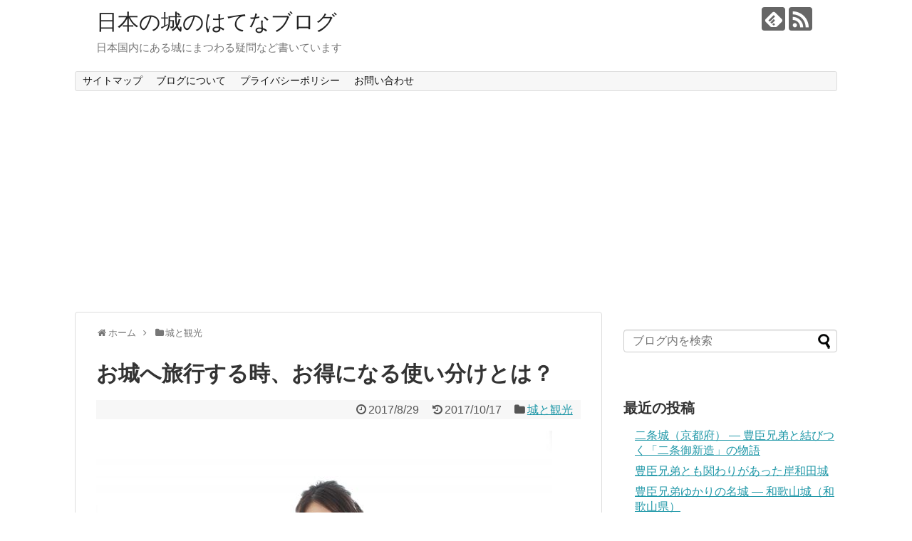

--- FILE ---
content_type: text/html; charset=UTF-8
request_url: https://nipponshiro-gimon.com/2017/08/29/post-397/
body_size: 18186
content:
<!DOCTYPE html>
<html dir="ltr" lang="ja" xmlns:og="http://ogp.me/ns#">
<head>
<meta charset="UTF-8">
  <meta name="viewport" content="width=1280, maximum-scale=1, user-scalable=yes">
<link rel="alternate" type="application/rss+xml" title="日本の城のはてなブログ RSS Feed" href="https://nipponshiro-gimon.com/feed/" />
<link rel="pingback" href="https://nipponshiro-gimon.com/xmlrpc.php" />
<meta name="description" content="お城の見学や家族旅行の時、いろいろとかかる支払いを、クレジットカードで支払うことってありますよね。電車で行くなら、交通費もカードで支払えるし、車ならもちろん、ガソリン代。一泊するなら宿泊費もそうですし、ツアーを選んだなら、その旅行代金もそう" />
<meta name="keywords" content="城と観光" />
<!-- OGP -->
<meta property="og:type" content="article">
<meta property="og:description" content="お城の見学や家族旅行の時、いろいろとかかる支払いを、クレジットカードで支払うことってありますよね。電車で行くなら、交通費もカードで支払えるし、車ならもちろん、ガソリン代。一泊するなら宿泊費もそうですし、ツアーを選んだなら、その旅行代金もそう">
<meta property="og:title" content="お城へ旅行する時、お得になる使い分けとは？">
<meta property="og:url" content="https://nipponshiro-gimon.com/2017/08/29/post-397/">
<meta property="og:image" content="https://nipponshiro-gimon.com/wp-content/uploads/2017/08/gatten.jpg">
<meta property="og:site_name" content="日本の城のはてなブログ">
<meta property="og:locale" content="ja_JP">
<!-- /OGP -->
<!-- Twitter Card -->
<meta name="twitter:card" content="summary">
<meta name="twitter:description" content="お城の見学や家族旅行の時、いろいろとかかる支払いを、クレジットカードで支払うことってありますよね。電車で行くなら、交通費もカードで支払えるし、車ならもちろん、ガソリン代。一泊するなら宿泊費もそうですし、ツアーを選んだなら、その旅行代金もそう">
<meta name="twitter:title" content="お城へ旅行する時、お得になる使い分けとは？">
<meta name="twitter:url" content="https://nipponshiro-gimon.com/2017/08/29/post-397/">
<meta name="twitter:image" content="https://nipponshiro-gimon.com/wp-content/uploads/2017/08/gatten.jpg">
<meta name="twitter:domain" content="nipponshiro-gimon.com">
<!-- /Twitter Card -->

<title>お城へ旅行する時、お得になる使い分けとは？ | 日本の城のはてなブログ</title>
	<style>img:is([sizes="auto" i], [sizes^="auto," i]) { contain-intrinsic-size: 3000px 1500px }</style>
	
		<!-- All in One SEO 4.8.7 - aioseo.com -->
	<meta name="robots" content="max-snippet:-1, max-image-preview:large, max-video-preview:-1" />
	<meta name="author" content="しろのうち"/>
	<link rel="canonical" href="https://nipponshiro-gimon.com/2017/08/29/post-397/" />
	<meta name="generator" content="All in One SEO (AIOSEO) 4.8.7" />
		<script type="application/ld+json" class="aioseo-schema">
			{"@context":"https:\/\/schema.org","@graph":[{"@type":"Article","@id":"https:\/\/nipponshiro-gimon.com\/2017\/08\/29\/post-397\/#article","name":"\u304a\u57ce\u3078\u65c5\u884c\u3059\u308b\u6642\u3001\u304a\u5f97\u306b\u306a\u308b\u4f7f\u3044\u5206\u3051\u3068\u306f\uff1f | \u65e5\u672c\u306e\u57ce\u306e\u306f\u3066\u306a\u30d6\u30ed\u30b0","headline":"\u304a\u57ce\u3078\u65c5\u884c\u3059\u308b\u6642\u3001\u304a\u5f97\u306b\u306a\u308b\u4f7f\u3044\u5206\u3051\u3068\u306f\uff1f","author":{"@id":"https:\/\/nipponshiro-gimon.com\/author\/o_lon_frieybb-ne-jp\/#author"},"publisher":{"@id":"https:\/\/nipponshiro-gimon.com\/#person"},"image":{"@type":"ImageObject","url":"https:\/\/nipponshiro-gimon.com\/wp-content\/uploads\/2017\/08\/gatten.jpg","width":640,"height":427,"caption":"\u4f7f\u3044\u5206\u3051"},"datePublished":"2017-08-29T11:14:09+09:00","dateModified":"2017-10-17T10:55:50+09:00","inLanguage":"ja","mainEntityOfPage":{"@id":"https:\/\/nipponshiro-gimon.com\/2017\/08\/29\/post-397\/#webpage"},"isPartOf":{"@id":"https:\/\/nipponshiro-gimon.com\/2017\/08\/29\/post-397\/#webpage"},"articleSection":"\u57ce\u3068\u89b3\u5149, \u30af\u30ec\u30b8\u30c3\u30c8\u30ab\u30fc\u30c9, \u4f7f\u3044\u5206\u3051, \u65c5\u884c, \u9084\u5143"},{"@type":"BreadcrumbList","@id":"https:\/\/nipponshiro-gimon.com\/2017\/08\/29\/post-397\/#breadcrumblist","itemListElement":[{"@type":"ListItem","@id":"https:\/\/nipponshiro-gimon.com#listItem","position":1,"name":"Home","item":"https:\/\/nipponshiro-gimon.com","nextItem":{"@type":"ListItem","@id":"https:\/\/nipponshiro-gimon.com\/category\/kanko\/#listItem","name":"\u57ce\u3068\u89b3\u5149"}},{"@type":"ListItem","@id":"https:\/\/nipponshiro-gimon.com\/category\/kanko\/#listItem","position":2,"name":"\u57ce\u3068\u89b3\u5149","item":"https:\/\/nipponshiro-gimon.com\/category\/kanko\/","nextItem":{"@type":"ListItem","@id":"https:\/\/nipponshiro-gimon.com\/2017\/08\/29\/post-397\/#listItem","name":"\u304a\u57ce\u3078\u65c5\u884c\u3059\u308b\u6642\u3001\u304a\u5f97\u306b\u306a\u308b\u4f7f\u3044\u5206\u3051\u3068\u306f\uff1f"},"previousItem":{"@type":"ListItem","@id":"https:\/\/nipponshiro-gimon.com#listItem","name":"Home"}},{"@type":"ListItem","@id":"https:\/\/nipponshiro-gimon.com\/2017\/08\/29\/post-397\/#listItem","position":3,"name":"\u304a\u57ce\u3078\u65c5\u884c\u3059\u308b\u6642\u3001\u304a\u5f97\u306b\u306a\u308b\u4f7f\u3044\u5206\u3051\u3068\u306f\uff1f","previousItem":{"@type":"ListItem","@id":"https:\/\/nipponshiro-gimon.com\/category\/kanko\/#listItem","name":"\u57ce\u3068\u89b3\u5149"}}]},{"@type":"Person","@id":"https:\/\/nipponshiro-gimon.com\/#person","name":"\u3057\u308d\u306e\u3046\u3061","image":"https:\/\/nipponshiro-gimon.com\/wp-content\/uploads\/2017\/11\/karatu.jpg"},{"@type":"Person","@id":"https:\/\/nipponshiro-gimon.com\/author\/o_lon_frieybb-ne-jp\/#author","url":"https:\/\/nipponshiro-gimon.com\/author\/o_lon_frieybb-ne-jp\/","name":"\u3057\u308d\u306e\u3046\u3061","image":{"@type":"ImageObject","@id":"https:\/\/nipponshiro-gimon.com\/2017\/08\/29\/post-397\/#authorImage","url":"https:\/\/secure.gravatar.com\/avatar\/2fa199f4a89e3c5d5d5cf2a1b43b51b8a0d7c79074c69b26b5e8f46169474ad2?s=96&d=mm&r=g","width":96,"height":96,"caption":"\u3057\u308d\u306e\u3046\u3061"}},{"@type":"WebPage","@id":"https:\/\/nipponshiro-gimon.com\/2017\/08\/29\/post-397\/#webpage","url":"https:\/\/nipponshiro-gimon.com\/2017\/08\/29\/post-397\/","name":"\u304a\u57ce\u3078\u65c5\u884c\u3059\u308b\u6642\u3001\u304a\u5f97\u306b\u306a\u308b\u4f7f\u3044\u5206\u3051\u3068\u306f\uff1f | \u65e5\u672c\u306e\u57ce\u306e\u306f\u3066\u306a\u30d6\u30ed\u30b0","inLanguage":"ja","isPartOf":{"@id":"https:\/\/nipponshiro-gimon.com\/#website"},"breadcrumb":{"@id":"https:\/\/nipponshiro-gimon.com\/2017\/08\/29\/post-397\/#breadcrumblist"},"author":{"@id":"https:\/\/nipponshiro-gimon.com\/author\/o_lon_frieybb-ne-jp\/#author"},"creator":{"@id":"https:\/\/nipponshiro-gimon.com\/author\/o_lon_frieybb-ne-jp\/#author"},"image":{"@type":"ImageObject","url":"https:\/\/nipponshiro-gimon.com\/wp-content\/uploads\/2017\/08\/gatten.jpg","@id":"https:\/\/nipponshiro-gimon.com\/2017\/08\/29\/post-397\/#mainImage","width":640,"height":427,"caption":"\u4f7f\u3044\u5206\u3051"},"primaryImageOfPage":{"@id":"https:\/\/nipponshiro-gimon.com\/2017\/08\/29\/post-397\/#mainImage"},"datePublished":"2017-08-29T11:14:09+09:00","dateModified":"2017-10-17T10:55:50+09:00"},{"@type":"WebSite","@id":"https:\/\/nipponshiro-gimon.com\/#website","url":"https:\/\/nipponshiro-gimon.com\/","name":"\u65e5\u672c\u306e\u57ce\u306e\u306f\u3066\u306a\u30d6\u30ed\u30b0","description":"\u65e5\u672c\u56fd\u5185\u306b\u3042\u308b\u57ce\u306b\u307e\u3064\u308f\u308b\u7591\u554f\u306a\u3069\u66f8\u3044\u3066\u3044\u307e\u3059","inLanguage":"ja","publisher":{"@id":"https:\/\/nipponshiro-gimon.com\/#person"}}]}
		</script>
		<!-- All in One SEO -->

<link rel="alternate" type="application/rss+xml" title="日本の城のはてなブログ &raquo; フィード" href="https://nipponshiro-gimon.com/feed/" />
<link rel="alternate" type="application/rss+xml" title="日本の城のはてなブログ &raquo; コメントフィード" href="https://nipponshiro-gimon.com/comments/feed/" />
<link rel="alternate" type="application/rss+xml" title="日本の城のはてなブログ &raquo; お城へ旅行する時、お得になる使い分けとは？ のコメントのフィード" href="https://nipponshiro-gimon.com/2017/08/29/post-397/feed/" />
<script type="text/javascript">
/* <![CDATA[ */
window._wpemojiSettings = {"baseUrl":"https:\/\/s.w.org\/images\/core\/emoji\/16.0.1\/72x72\/","ext":".png","svgUrl":"https:\/\/s.w.org\/images\/core\/emoji\/16.0.1\/svg\/","svgExt":".svg","source":{"concatemoji":"https:\/\/nipponshiro-gimon.com\/wp-includes\/js\/wp-emoji-release.min.js"}};
/*! This file is auto-generated */
!function(s,n){var o,i,e;function c(e){try{var t={supportTests:e,timestamp:(new Date).valueOf()};sessionStorage.setItem(o,JSON.stringify(t))}catch(e){}}function p(e,t,n){e.clearRect(0,0,e.canvas.width,e.canvas.height),e.fillText(t,0,0);var t=new Uint32Array(e.getImageData(0,0,e.canvas.width,e.canvas.height).data),a=(e.clearRect(0,0,e.canvas.width,e.canvas.height),e.fillText(n,0,0),new Uint32Array(e.getImageData(0,0,e.canvas.width,e.canvas.height).data));return t.every(function(e,t){return e===a[t]})}function u(e,t){e.clearRect(0,0,e.canvas.width,e.canvas.height),e.fillText(t,0,0);for(var n=e.getImageData(16,16,1,1),a=0;a<n.data.length;a++)if(0!==n.data[a])return!1;return!0}function f(e,t,n,a){switch(t){case"flag":return n(e,"\ud83c\udff3\ufe0f\u200d\u26a7\ufe0f","\ud83c\udff3\ufe0f\u200b\u26a7\ufe0f")?!1:!n(e,"\ud83c\udde8\ud83c\uddf6","\ud83c\udde8\u200b\ud83c\uddf6")&&!n(e,"\ud83c\udff4\udb40\udc67\udb40\udc62\udb40\udc65\udb40\udc6e\udb40\udc67\udb40\udc7f","\ud83c\udff4\u200b\udb40\udc67\u200b\udb40\udc62\u200b\udb40\udc65\u200b\udb40\udc6e\u200b\udb40\udc67\u200b\udb40\udc7f");case"emoji":return!a(e,"\ud83e\udedf")}return!1}function g(e,t,n,a){var r="undefined"!=typeof WorkerGlobalScope&&self instanceof WorkerGlobalScope?new OffscreenCanvas(300,150):s.createElement("canvas"),o=r.getContext("2d",{willReadFrequently:!0}),i=(o.textBaseline="top",o.font="600 32px Arial",{});return e.forEach(function(e){i[e]=t(o,e,n,a)}),i}function t(e){var t=s.createElement("script");t.src=e,t.defer=!0,s.head.appendChild(t)}"undefined"!=typeof Promise&&(o="wpEmojiSettingsSupports",i=["flag","emoji"],n.supports={everything:!0,everythingExceptFlag:!0},e=new Promise(function(e){s.addEventListener("DOMContentLoaded",e,{once:!0})}),new Promise(function(t){var n=function(){try{var e=JSON.parse(sessionStorage.getItem(o));if("object"==typeof e&&"number"==typeof e.timestamp&&(new Date).valueOf()<e.timestamp+604800&&"object"==typeof e.supportTests)return e.supportTests}catch(e){}return null}();if(!n){if("undefined"!=typeof Worker&&"undefined"!=typeof OffscreenCanvas&&"undefined"!=typeof URL&&URL.createObjectURL&&"undefined"!=typeof Blob)try{var e="postMessage("+g.toString()+"("+[JSON.stringify(i),f.toString(),p.toString(),u.toString()].join(",")+"));",a=new Blob([e],{type:"text/javascript"}),r=new Worker(URL.createObjectURL(a),{name:"wpTestEmojiSupports"});return void(r.onmessage=function(e){c(n=e.data),r.terminate(),t(n)})}catch(e){}c(n=g(i,f,p,u))}t(n)}).then(function(e){for(var t in e)n.supports[t]=e[t],n.supports.everything=n.supports.everything&&n.supports[t],"flag"!==t&&(n.supports.everythingExceptFlag=n.supports.everythingExceptFlag&&n.supports[t]);n.supports.everythingExceptFlag=n.supports.everythingExceptFlag&&!n.supports.flag,n.DOMReady=!1,n.readyCallback=function(){n.DOMReady=!0}}).then(function(){return e}).then(function(){var e;n.supports.everything||(n.readyCallback(),(e=n.source||{}).concatemoji?t(e.concatemoji):e.wpemoji&&e.twemoji&&(t(e.twemoji),t(e.wpemoji)))}))}((window,document),window._wpemojiSettings);
/* ]]> */
</script>
<link rel='stylesheet' id='simplicity-style-css' href='https://nipponshiro-gimon.com/wp-content/themes/simplicity2/style.css' type='text/css' media='all' />
<link rel='stylesheet' id='responsive-style-css' href='https://nipponshiro-gimon.com/wp-content/themes/simplicity2/css/responsive-pc.css' type='text/css' media='all' />
<link rel='stylesheet' id='font-awesome-style-css' href='https://nipponshiro-gimon.com/wp-content/themes/simplicity2/webfonts/css/font-awesome.min.css' type='text/css' media='all' />
<link rel='stylesheet' id='icomoon-style-css' href='https://nipponshiro-gimon.com/wp-content/themes/simplicity2/webfonts/icomoon/style.css' type='text/css' media='all' />
<link rel='stylesheet' id='extension-style-css' href='https://nipponshiro-gimon.com/wp-content/themes/simplicity2/css/extension.css' type='text/css' media='all' />
<style id='extension-style-inline-css' type='text/css'>
@media screen and (max-width:639px){.article br{display:block}}
</style>
<link rel='stylesheet' id='print-style-css' href='https://nipponshiro-gimon.com/wp-content/themes/simplicity2/css/print.css' type='text/css' media='print' />
<link rel='stylesheet' id='sns-twitter-type-style-css' href='https://nipponshiro-gimon.com/wp-content/themes/simplicity2/css/sns-twitter-type.css' type='text/css' media='all' />
<style id='wp-emoji-styles-inline-css' type='text/css'>

	img.wp-smiley, img.emoji {
		display: inline !important;
		border: none !important;
		box-shadow: none !important;
		height: 1em !important;
		width: 1em !important;
		margin: 0 0.07em !important;
		vertical-align: -0.1em !important;
		background: none !important;
		padding: 0 !important;
	}
</style>
<link rel='stylesheet' id='wp-block-library-css' href='https://nipponshiro-gimon.com/wp-includes/css/dist/block-library/style.min.css' type='text/css' media='all' />
<style id='classic-theme-styles-inline-css' type='text/css'>
/*! This file is auto-generated */
.wp-block-button__link{color:#fff;background-color:#32373c;border-radius:9999px;box-shadow:none;text-decoration:none;padding:calc(.667em + 2px) calc(1.333em + 2px);font-size:1.125em}.wp-block-file__button{background:#32373c;color:#fff;text-decoration:none}
</style>
<style id='global-styles-inline-css' type='text/css'>
:root{--wp--preset--aspect-ratio--square: 1;--wp--preset--aspect-ratio--4-3: 4/3;--wp--preset--aspect-ratio--3-4: 3/4;--wp--preset--aspect-ratio--3-2: 3/2;--wp--preset--aspect-ratio--2-3: 2/3;--wp--preset--aspect-ratio--16-9: 16/9;--wp--preset--aspect-ratio--9-16: 9/16;--wp--preset--color--black: #000000;--wp--preset--color--cyan-bluish-gray: #abb8c3;--wp--preset--color--white: #ffffff;--wp--preset--color--pale-pink: #f78da7;--wp--preset--color--vivid-red: #cf2e2e;--wp--preset--color--luminous-vivid-orange: #ff6900;--wp--preset--color--luminous-vivid-amber: #fcb900;--wp--preset--color--light-green-cyan: #7bdcb5;--wp--preset--color--vivid-green-cyan: #00d084;--wp--preset--color--pale-cyan-blue: #8ed1fc;--wp--preset--color--vivid-cyan-blue: #0693e3;--wp--preset--color--vivid-purple: #9b51e0;--wp--preset--gradient--vivid-cyan-blue-to-vivid-purple: linear-gradient(135deg,rgba(6,147,227,1) 0%,rgb(155,81,224) 100%);--wp--preset--gradient--light-green-cyan-to-vivid-green-cyan: linear-gradient(135deg,rgb(122,220,180) 0%,rgb(0,208,130) 100%);--wp--preset--gradient--luminous-vivid-amber-to-luminous-vivid-orange: linear-gradient(135deg,rgba(252,185,0,1) 0%,rgba(255,105,0,1) 100%);--wp--preset--gradient--luminous-vivid-orange-to-vivid-red: linear-gradient(135deg,rgba(255,105,0,1) 0%,rgb(207,46,46) 100%);--wp--preset--gradient--very-light-gray-to-cyan-bluish-gray: linear-gradient(135deg,rgb(238,238,238) 0%,rgb(169,184,195) 100%);--wp--preset--gradient--cool-to-warm-spectrum: linear-gradient(135deg,rgb(74,234,220) 0%,rgb(151,120,209) 20%,rgb(207,42,186) 40%,rgb(238,44,130) 60%,rgb(251,105,98) 80%,rgb(254,248,76) 100%);--wp--preset--gradient--blush-light-purple: linear-gradient(135deg,rgb(255,206,236) 0%,rgb(152,150,240) 100%);--wp--preset--gradient--blush-bordeaux: linear-gradient(135deg,rgb(254,205,165) 0%,rgb(254,45,45) 50%,rgb(107,0,62) 100%);--wp--preset--gradient--luminous-dusk: linear-gradient(135deg,rgb(255,203,112) 0%,rgb(199,81,192) 50%,rgb(65,88,208) 100%);--wp--preset--gradient--pale-ocean: linear-gradient(135deg,rgb(255,245,203) 0%,rgb(182,227,212) 50%,rgb(51,167,181) 100%);--wp--preset--gradient--electric-grass: linear-gradient(135deg,rgb(202,248,128) 0%,rgb(113,206,126) 100%);--wp--preset--gradient--midnight: linear-gradient(135deg,rgb(2,3,129) 0%,rgb(40,116,252) 100%);--wp--preset--font-size--small: 13px;--wp--preset--font-size--medium: 20px;--wp--preset--font-size--large: 36px;--wp--preset--font-size--x-large: 42px;--wp--preset--spacing--20: 0.44rem;--wp--preset--spacing--30: 0.67rem;--wp--preset--spacing--40: 1rem;--wp--preset--spacing--50: 1.5rem;--wp--preset--spacing--60: 2.25rem;--wp--preset--spacing--70: 3.38rem;--wp--preset--spacing--80: 5.06rem;--wp--preset--shadow--natural: 6px 6px 9px rgba(0, 0, 0, 0.2);--wp--preset--shadow--deep: 12px 12px 50px rgba(0, 0, 0, 0.4);--wp--preset--shadow--sharp: 6px 6px 0px rgba(0, 0, 0, 0.2);--wp--preset--shadow--outlined: 6px 6px 0px -3px rgba(255, 255, 255, 1), 6px 6px rgba(0, 0, 0, 1);--wp--preset--shadow--crisp: 6px 6px 0px rgba(0, 0, 0, 1);}:where(.is-layout-flex){gap: 0.5em;}:where(.is-layout-grid){gap: 0.5em;}body .is-layout-flex{display: flex;}.is-layout-flex{flex-wrap: wrap;align-items: center;}.is-layout-flex > :is(*, div){margin: 0;}body .is-layout-grid{display: grid;}.is-layout-grid > :is(*, div){margin: 0;}:where(.wp-block-columns.is-layout-flex){gap: 2em;}:where(.wp-block-columns.is-layout-grid){gap: 2em;}:where(.wp-block-post-template.is-layout-flex){gap: 1.25em;}:where(.wp-block-post-template.is-layout-grid){gap: 1.25em;}.has-black-color{color: var(--wp--preset--color--black) !important;}.has-cyan-bluish-gray-color{color: var(--wp--preset--color--cyan-bluish-gray) !important;}.has-white-color{color: var(--wp--preset--color--white) !important;}.has-pale-pink-color{color: var(--wp--preset--color--pale-pink) !important;}.has-vivid-red-color{color: var(--wp--preset--color--vivid-red) !important;}.has-luminous-vivid-orange-color{color: var(--wp--preset--color--luminous-vivid-orange) !important;}.has-luminous-vivid-amber-color{color: var(--wp--preset--color--luminous-vivid-amber) !important;}.has-light-green-cyan-color{color: var(--wp--preset--color--light-green-cyan) !important;}.has-vivid-green-cyan-color{color: var(--wp--preset--color--vivid-green-cyan) !important;}.has-pale-cyan-blue-color{color: var(--wp--preset--color--pale-cyan-blue) !important;}.has-vivid-cyan-blue-color{color: var(--wp--preset--color--vivid-cyan-blue) !important;}.has-vivid-purple-color{color: var(--wp--preset--color--vivid-purple) !important;}.has-black-background-color{background-color: var(--wp--preset--color--black) !important;}.has-cyan-bluish-gray-background-color{background-color: var(--wp--preset--color--cyan-bluish-gray) !important;}.has-white-background-color{background-color: var(--wp--preset--color--white) !important;}.has-pale-pink-background-color{background-color: var(--wp--preset--color--pale-pink) !important;}.has-vivid-red-background-color{background-color: var(--wp--preset--color--vivid-red) !important;}.has-luminous-vivid-orange-background-color{background-color: var(--wp--preset--color--luminous-vivid-orange) !important;}.has-luminous-vivid-amber-background-color{background-color: var(--wp--preset--color--luminous-vivid-amber) !important;}.has-light-green-cyan-background-color{background-color: var(--wp--preset--color--light-green-cyan) !important;}.has-vivid-green-cyan-background-color{background-color: var(--wp--preset--color--vivid-green-cyan) !important;}.has-pale-cyan-blue-background-color{background-color: var(--wp--preset--color--pale-cyan-blue) !important;}.has-vivid-cyan-blue-background-color{background-color: var(--wp--preset--color--vivid-cyan-blue) !important;}.has-vivid-purple-background-color{background-color: var(--wp--preset--color--vivid-purple) !important;}.has-black-border-color{border-color: var(--wp--preset--color--black) !important;}.has-cyan-bluish-gray-border-color{border-color: var(--wp--preset--color--cyan-bluish-gray) !important;}.has-white-border-color{border-color: var(--wp--preset--color--white) !important;}.has-pale-pink-border-color{border-color: var(--wp--preset--color--pale-pink) !important;}.has-vivid-red-border-color{border-color: var(--wp--preset--color--vivid-red) !important;}.has-luminous-vivid-orange-border-color{border-color: var(--wp--preset--color--luminous-vivid-orange) !important;}.has-luminous-vivid-amber-border-color{border-color: var(--wp--preset--color--luminous-vivid-amber) !important;}.has-light-green-cyan-border-color{border-color: var(--wp--preset--color--light-green-cyan) !important;}.has-vivid-green-cyan-border-color{border-color: var(--wp--preset--color--vivid-green-cyan) !important;}.has-pale-cyan-blue-border-color{border-color: var(--wp--preset--color--pale-cyan-blue) !important;}.has-vivid-cyan-blue-border-color{border-color: var(--wp--preset--color--vivid-cyan-blue) !important;}.has-vivid-purple-border-color{border-color: var(--wp--preset--color--vivid-purple) !important;}.has-vivid-cyan-blue-to-vivid-purple-gradient-background{background: var(--wp--preset--gradient--vivid-cyan-blue-to-vivid-purple) !important;}.has-light-green-cyan-to-vivid-green-cyan-gradient-background{background: var(--wp--preset--gradient--light-green-cyan-to-vivid-green-cyan) !important;}.has-luminous-vivid-amber-to-luminous-vivid-orange-gradient-background{background: var(--wp--preset--gradient--luminous-vivid-amber-to-luminous-vivid-orange) !important;}.has-luminous-vivid-orange-to-vivid-red-gradient-background{background: var(--wp--preset--gradient--luminous-vivid-orange-to-vivid-red) !important;}.has-very-light-gray-to-cyan-bluish-gray-gradient-background{background: var(--wp--preset--gradient--very-light-gray-to-cyan-bluish-gray) !important;}.has-cool-to-warm-spectrum-gradient-background{background: var(--wp--preset--gradient--cool-to-warm-spectrum) !important;}.has-blush-light-purple-gradient-background{background: var(--wp--preset--gradient--blush-light-purple) !important;}.has-blush-bordeaux-gradient-background{background: var(--wp--preset--gradient--blush-bordeaux) !important;}.has-luminous-dusk-gradient-background{background: var(--wp--preset--gradient--luminous-dusk) !important;}.has-pale-ocean-gradient-background{background: var(--wp--preset--gradient--pale-ocean) !important;}.has-electric-grass-gradient-background{background: var(--wp--preset--gradient--electric-grass) !important;}.has-midnight-gradient-background{background: var(--wp--preset--gradient--midnight) !important;}.has-small-font-size{font-size: var(--wp--preset--font-size--small) !important;}.has-medium-font-size{font-size: var(--wp--preset--font-size--medium) !important;}.has-large-font-size{font-size: var(--wp--preset--font-size--large) !important;}.has-x-large-font-size{font-size: var(--wp--preset--font-size--x-large) !important;}
:where(.wp-block-post-template.is-layout-flex){gap: 1.25em;}:where(.wp-block-post-template.is-layout-grid){gap: 1.25em;}
:where(.wp-block-columns.is-layout-flex){gap: 2em;}:where(.wp-block-columns.is-layout-grid){gap: 2em;}
:root :where(.wp-block-pullquote){font-size: 1.5em;line-height: 1.6;}
</style>
<link rel='stylesheet' id='contact-form-7-css' href='https://nipponshiro-gimon.com/wp-content/plugins/contact-form-7/includes/css/styles.css' type='text/css' media='all' />
<script type="text/javascript" src="https://nipponshiro-gimon.com/wp-includes/js/jquery/jquery.min.js" id="jquery-core-js"></script>
<script type="text/javascript" src="https://nipponshiro-gimon.com/wp-includes/js/jquery/jquery-migrate.min.js" id="jquery-migrate-js"></script>
<link rel='shortlink' href='https://nipponshiro-gimon.com/?p=397' />
<link rel="alternate" title="oEmbed (JSON)" type="application/json+oembed" href="https://nipponshiro-gimon.com/wp-json/oembed/1.0/embed?url=https%3A%2F%2Fnipponshiro-gimon.com%2F2017%2F08%2F29%2Fpost-397%2F" />
<link rel="alternate" title="oEmbed (XML)" type="text/xml+oembed" href="https://nipponshiro-gimon.com/wp-json/oembed/1.0/embed?url=https%3A%2F%2Fnipponshiro-gimon.com%2F2017%2F08%2F29%2Fpost-397%2F&#038;format=xml" />
<script data-ad-client="ca-pub-1628091772615089" async src="https://pagead2.googlesyndication.com/pagead/js/adsbygoogle.js"></script><!-- Favicon Rotator -->
<!-- End Favicon Rotator -->
<style type="text/css">.recentcomments a{display:inline !important;padding:0 !important;margin:0 !important;}</style><meta property="og:title" content="お城へ旅行する時、お得になる使い分けとは？" />
<meta property="og:site_name" content="日本の城のはてなブログ" />
<meta property="og:type" content="article" />
<meta property="og:url" content="https://nipponshiro-gimon.com/2017/08/29/post-397/" />
<meta property="og:image" content="https://nipponshiro-gimon.com/wp-content/uploads/2017/08/gatten-150x150.jpg" />
<style type="text/css">.broken_link, a.broken_link {
	text-decoration: line-through;
}</style><link rel="amphtml" href="https://nipponshiro-gimon.com/2017/08/29/post-397/amp/"><meta name="google-site-verification" content="xNzexfBp8IFr2wvoxdy4V1ZqZIiOxefowN7PLz5ywLY" />
</head>
  <body class="wp-singular post-template-default single single-post postid-397 single-format-standard wp-theme-simplicity2 categoryid-6" itemscope itemtype="http://schema.org/WebPage">
    <div id="container">

      <!-- header -->
      <header itemscope itemtype="http://schema.org/WPHeader">
        <div id="header" class="clearfix">
          <div id="header-in">

                        <div id="h-top">
              <!-- モバイルメニュー表示用のボタン -->
<div id="mobile-menu">
  <a id="mobile-menu-toggle" href="#"><span class="fa fa-bars fa-2x"></span></a>
</div>

              <div class="alignleft top-title-catchphrase">
                <!-- サイトのタイトル -->
<p id="site-title" itemscope itemtype="http://schema.org/Organization">
  <a href="https://nipponshiro-gimon.com/">日本の城のはてなブログ</a></p>
<!-- サイトの概要 -->
<p id="site-description">
  日本国内にある城にまつわる疑問など書いています</p>
              </div>

              <div class="alignright top-sns-follows">
                                <!-- SNSページ -->
<div class="sns-pages">
<p class="sns-follow-msg">フォローする</p>
<ul class="snsp">
<li class="feedly-page"><a href='//feedly.com/index.html#subscription%2Ffeed%2Fhttps%3A%2F%2Fnipponshiro-gimon.com%2Ffeed%2F' target='blank' title="feedlyで更新情報を購読" rel="nofollow"><span class="icon-feedly-logo"></span></a></li><li class="rss-page"><a href="https://nipponshiro-gimon.com/feed/" target="_blank" title="RSSで更新情報をフォロー" rel="nofollow"><span class="icon-rss-logo"></span></a></li>  </ul>
</div>
                              </div>

            </div><!-- /#h-top -->
          </div><!-- /#header-in -->
        </div><!-- /#header -->
      </header>

      <!-- Navigation -->
<nav itemscope itemtype="http://schema.org/SiteNavigationElement">
  <div id="navi">
      	<div id="navi-in">
      <div class="menu-%e3%82%b0%e3%83%ad%e3%83%bc%e3%83%90%e3%83%ab%e3%83%a1%e3%83%8b%e3%83%a5%e3%83%bc-container"><ul id="menu-%e3%82%b0%e3%83%ad%e3%83%bc%e3%83%90%e3%83%ab%e3%83%a1%e3%83%8b%e3%83%a5%e3%83%bc" class="menu"><li id="menu-item-44" class="menu-item menu-item-type-post_type menu-item-object-page menu-item-44"><a href="https://nipponshiro-gimon.com/sitemap01/">サイトマップ</a></li>
<li id="menu-item-42" class="menu-item menu-item-type-post_type menu-item-object-page menu-item-42"><a href="https://nipponshiro-gimon.com/b-overview/">ブログについて</a></li>
<li id="menu-item-43" class="menu-item menu-item-type-post_type menu-item-object-page menu-item-43"><a href="https://nipponshiro-gimon.com/privacy-policy/">プライバシーポリシー</a></li>
<li id="menu-item-45" class="menu-item menu-item-type-post_type menu-item-object-page menu-item-45"><a href="https://nipponshiro-gimon.com/contact/">お問い合わせ</a></li>
</ul></div>    </div><!-- /#navi-in -->
  </div><!-- /#navi -->
</nav>
<!-- /Navigation -->
      <!-- 本体部分 -->
      <div id="body">
        <div id="body-in">

          
          <!-- main -->
          <main itemscope itemprop="mainContentOfPage">
            <div id="main" itemscope itemtype="http://schema.org/Blog">


  
  <div id="breadcrumb" class="breadcrumb breadcrumb-categor" itemscope itemtype="https://schema.org/BreadcrumbList"><span class="breadcrumb-home" itemscope itemtype="https://schema.org/ListItem" itemprop="itemListElement"><span class="fa fa-home fa-fw" aria-hidden="true"></span><a href="https://nipponshiro-gimon.com" itemprop="item"><span itemprop="name">ホーム</span></a><meta itemprop="position" content="1" /><span class="sp"><span class="fa fa-angle-right" aria-hidden="true"></span></span></span><span class="breadcrumb-item" itemscope itemtype="https://schema.org/ListItem" itemprop="itemListElement"><span class="fa fa-folder fa-fw" aria-hidden="true"></span><a href="https://nipponshiro-gimon.com/category/kanko/" itemprop="item"><span itemprop="name">城と観光</span></a><meta itemprop="position" content="2" /></span></div><!-- /#breadcrumb -->  <div id="post-397" class="post-397 post type-post status-publish format-standard has-post-thumbnail hentry category-kanko tag-147 tag-160 tag-149 tag-159">
  <article class="article">
  
  
  <header>
    <h1 class="entry-title">
            お城へ旅行する時、お得になる使い分けとは？          </h1>
    <p class="post-meta">
            <span class="post-date"><span class="fa fa-clock-o fa-fw"></span><time class="entry-date date published" datetime="2017-08-29T11:14:09+09:00">2017/8/29</time></span>
        <span class="post-update"><span class="fa fa-history fa-fw"></span><span class="entry-date date updated">2017/10/17</span></span>
  
      <span class="category"><span class="fa fa-folder fa-fw"></span><a href="https://nipponshiro-gimon.com/category/kanko/" rel="category tag">城と観光</a></span>

      
      
      
      
      
    </p>

    
    
    
      </header>

  
  <div id="the-content" class="entry-content">
  <p><img fetchpriority="high" decoding="async" src="http://nipponshiro-gimon.com/wp-content/uploads/2017/08/gatten.jpg" alt="使い分け" width="640" height="427" class="alignnone size-full wp-image-396" srcset="https://nipponshiro-gimon.com/wp-content/uploads/2017/08/gatten.jpg 640w, https://nipponshiro-gimon.com/wp-content/uploads/2017/08/gatten-300x200.jpg 300w, https://nipponshiro-gimon.com/wp-content/uploads/2017/08/gatten-320x214.jpg 320w" sizes="(max-width: 640px) 100vw, 640px" /></p>
<p>お城の見学や家族旅行の時、<br />
いろいろとかかる支払いを、<br />
<span class="bold">クレジットカードで支払う</span>ことってありますよね。</p>
<p>電車で行くなら、<span class="marker">交通費</span>もカードで支払えるし、<br />
車ならもちろん、<span class="marker">ガソリン代</span>。<br />
一泊するなら<span class="marker">宿泊費</span>もそうですし、<br />
ツアーを選んだなら、その<span class="marker">旅行代金</span>もそう。</p>
<p>ありとあらゆるところで使う機会があります。</p>
<p>このクレジットカード、もしかして、<br />
<span class="bold-red">１種類で全部支払う</span>なんて思っていませんか？</p>
<p>クレジットカードは得意分野があるので、<br />
使い分けることで、キャッシュバックや、<br />
<span class="red-under">ポイントの付き方に違い</span>があるんです。</p>
<p>使い分け方によっては、<span class="bold">２．５倍以上</span>にもなるので、<br />
ちょっとした小遣いの足しになりますよ。</p>
<p>どれくらい違うのか、<br />
比較シミュレーションしてみましょう。</p>
<h2>松本城へ旅行に行く</h2>
<p>例えば、私は千葉に住んでいるんですが、<br />
松本城に行ったとします。</p>
<p>その時の条件は、次の通りです。</p>
<p><span class="bold">・家族４人の旅行<br />
・千葉駅から松本まで電車移動<br />
・現地でレンタカーを借りる<br />
・旅館に１泊する</span></p>
<p>すると、かかる費用はだいたい以下の通りとなります。<br />
<span class="bold"><br />
・電車代　43,000円<br />
・レンタカー代　18,000円<br />
・ガソリン代　２0Ｌx133=2,660円<br />
・旅館代＋食事代　44,000円<br />
合計　107,660円</span></p>
<p>あとは土産代や入場料もありますけど、<br />
カードで払えないことも多いので、そこは含めません。</p>
<h3>1枚で支払うと</h3>
<p>これを、１枚のカードですべて払うとしますね。<br />
そのカード、ポイントが永久に残るタイプのカードです。</p>
<p>まあ、このカードなんですが、<br />
よく、ポイントを使い切るまでに<br />
有効期限が切れるのがモッタイナイという理由で、<br />
このカードを使っている方もいますよね。</p>
<p>１，０００円につき1ポイント貯まりますので、<br />
先ほどの支払をすべてこのカードにした場合は、<br />
１０７ポイントがたまります。</p>
<p>およそ、１ポイントが５円相当になるので、<br />
<span class="bold-red">５３５円分の還元</span>ですね。<br />
（ポイントの交換状況で若干変わります）</p>
<p>還元率は、およそ<span class="bold-red">０．５％</span></p>
<p>でこれを、カードを使い分けると、<br />
どれくらい変わってくるのでしょうか？</p>
<h3>３種類のカードを使い分けると</h3>
<p>これを、今回は３枚を使い分けるとします。</p>
<p>使うのは、次のカードです。<br />
<span class="marker"><span class="bold">・VIEWカード</span></span><br />
電車の運賃なら、これを使うのがお得</p>
<p><span class="marker"><span class="bold">・リクルートカード</span></span><br />
ポイントの高還元率で好評。オールマイティカード</p>
<p><span class="marker"><span class="bold">・昭和シェルカード</span></span><br />
ガソリン料金がその場で割引されるお得なカード</p>
<p><span class="bold">ＶＩＥＷカードで電車料金</span>を支払うと、<br />
１，０００円につき通常２ポイントの<br />
サンクスポイントが、６ポイントつきます。</p>
<p>通常のお買いものに対して、３倍のポイントです。</p>
<p>４，３０００ｘ０．００１ｘ６ ＝２５８ポイント</p>
<p>サンクスポイントは４００ポイントで<br />
ｓｕｉｃａに１,０００円分チャージできます。<br />
なので、<span class="red">実質的に６４５円</span>分の還元です。</p>
<p>定期代やＳｕｉｃａへのチャージも、<br />
通常の３倍ポイントがつくので、<br />
家族が使う分もまとめて支払うといいですね。</p>
<p>４００ポイントなんてすぐ貯まります。</p>
<p><span class="bold">次に、ガソリン代</span>は、昭和シェルカードを使うと、<br />
昭和シェルで給油した時に、リッターあたり<br />
２ポイント分のポンタポイントが付きます。</p>
<p>今回は２０Ｌだから、４０ポイント付きます。</p>
<p>ポンタポイントは１ポイント１円として使えるので、<br />
<span class="red">４０円分</span>ですね。</p>
<p><span class="bold">最期に、リクルートカード</span>です。<br />
このカードは、カードで支払った金額の<br />
１．２％をポイントで還元してくれます。</p>
<p>レンタカー代と、宿泊と食事代を合わせて、<br />
６２，０００円なので、<span class="red">７４４円</span>の還元です。</p>
<p>リクルートのポイントはポンタポイントに<br />
等価交換可能なので、使い道は幅広いです。</p>
<p>これらを合計すると、<span class="red">１，４３９円</span>。<br />
<span class="bold-red">還元率は１．３％</span>になります。</p>
<h3>まとめ</h3>
<p>クレジットカードは、どれも同じように見えて、<br />
実は得意な分野があります。</p>
<p>使い分けをシミュレーションしてみると、<br />
大きな差が出ることが分かります。</p>
<p>今回は、千葉から松本城へ家族で観光に行った場合の、<br />
獲得ポイントにどれくらい違いがあるか、<br />
比較してみました。</p>
<p>永久不滅ポイントのこのカード１枚なら。<br />
１０７ポイントで、実質的には５３５円分の還元。<br />
還元率は、約０．５％でした。</p>
<p>これを、以下の３枚で使い分けると<br />
<span class="bold">・VIEWカード</span><br />
サンクスポイントは２５８ポイント<br />
実質６４５円。</p>
<p><span class="marker">Viewカードを詳しく見るには↓</span><br />
<a href="https://www.jreast.co.jp/card/" rel="noopener" target="_blank">VIEWカード</a></p>
<p><span class="bold">・昭和シェルカード</span><br />
ポンタポイント４０ポイント。<br />
実質４０円。</p>
<p><span class="marker">昭和シェルカードを詳しく見るには↓</span><br />
<a href="https://px.a8.net/svt/ejp?a8mat=2TP71L+45FY8Y+3IAO+5YJRM" target="_blank" rel="nofollow">シェルPontaクレジットカード</a><br />
<img decoding="async" width="1" height="1" src="https://www15.a8.net/0.gif?a8mat=2TP71L+45FY8Y+3IAO+5YJRM" alt=""></p>
<p><span class="bold">・リクルートカード</span><br />
リクルートポイント７４４ポイント<br />
実質７４４円。</p>
<p><span class="marker">リクルートカードを詳しく見るには↓</span><br />
<a href="https://recruit-card.jp/" rel="noopener" target="_blank">リクルートカード</a></p>
<p>合計すると、１，４３９円で、<br />
還元率は１．３％となります。</p>
<p>１枚ですべて支払った時に比べると、<br />
<span class="bold-red">２．５倍以上の差</span>がありましたね。</p>
<p>ポイントも、有効期限はあるにしても、<br />
ポンタポイントは使うたびに期限がリセットされるので、<br />
気になるほどではありません。</p>
<p>賢く使って、しっかり節約しましょうね。</p>
  </div>

  <footer>
    <!-- ページリンク -->
    
      <!-- 文章下広告 -->
                     <div class="ad-article-bottom ad-space">
          <div class="ad-label">スポンサーリンク</div>
          <div class="ad-left ad-pc adsense-336"><div class="widget-ad">レンタルタグ（大）</div>			<div class="textwidget"><script async src="//pagead2.googlesyndication.com/pagead/js/adsbygoogle.js"></script>
<!-- H290501s -->
<ins class="adsbygoogle"
     style="display:inline-block;width:336px;height:280px"
     data-ad-client="ca-pub-1628091772615089"
     data-ad-slot="2009517251"></ins>
<script>
(adsbygoogle = window.adsbygoogle || []).push({});
</script></div>
		</div>
          <div class="ad-right ad-pc adsense-336"><div class="widget-ad">レンタルタグ（大）</div>			<div class="textwidget"><script async src="//pagead2.googlesyndication.com/pagead/js/adsbygoogle.js"></script>
<!-- H290501s -->
<ins class="adsbygoogle"
     style="display:inline-block;width:336px;height:280px"
     data-ad-client="ca-pub-1628091772615089"
     data-ad-slot="2009517251"></ins>
<script>
(adsbygoogle = window.adsbygoogle || []).push({});
</script></div>
		</div>
          <div class="clear"></div>
        </div>
            

    
    <div id="sns-group" class="sns-group sns-group-bottom">
    <div class="sns-buttons sns-buttons-pc">
    <p class="sns-share-msg">シェアする</p>
    <ul class="snsb clearfix">
    <li class="balloon-btn twitter-balloon-btn twitter-balloon-btn-defalt">
  <div class="balloon-btn-set">
    <div class="arrow-box">
      <a href="//twitter.com/search?q=https%3A%2F%2Fnipponshiro-gimon.com%2F2017%2F08%2F29%2Fpost-397%2F" target="blank" class="arrow-box-link twitter-arrow-box-link" rel="nofollow">
        <span class="social-count twitter-count"><span class="fa fa-comments"></span></span>
      </a>
    </div>
    <a href="//twitter.com/share?text=%E3%81%8A%E5%9F%8E%E3%81%B8%E6%97%85%E8%A1%8C%E3%81%99%E3%82%8B%E6%99%82%E3%80%81%E3%81%8A%E5%BE%97%E3%81%AB%E3%81%AA%E3%82%8B%E4%BD%BF%E3%81%84%E5%88%86%E3%81%91%E3%81%A8%E3%81%AF%EF%BC%9F&amp;url=https%3A%2F%2Fnipponshiro-gimon.com%2F2017%2F08%2F29%2Fpost-397%2F" target="blank" class="balloon-btn-link twitter-balloon-btn-link twitter-balloon-btn-link-default" rel="nofollow">
      <span class="fa fa-twitter"></span>
              <span class="tweet-label">ツイート</span>
          </a>
  </div>
</li>
        <li class="facebook-btn"><div class="fb-like" data-href="https://nipponshiro-gimon.com/2017/08/29/post-397/" data-layout="box_count" data-action="like" data-show-faces="false" data-share="true"></div></li>
            <li class="google-plus-btn"><script type="text/javascript" src="//apis.google.com/js/plusone.js"></script>
      <div class="g-plusone" data-size="tall" data-href="https://nipponshiro-gimon.com/2017/08/29/post-397/"></div>
    </li>
            <li class="hatena-btn"> <a href="//b.hatena.ne.jp/entry/https://nipponshiro-gimon.com/2017/08/29/post-397/" class="hatena-bookmark-button" data-hatena-bookmark-title="お城へ旅行する時、お得になる使い分けとは？｜日本の城のはてなブログ" data-hatena-bookmark-layout="vertical-large" title="このエントリーをはてなブックマークに追加"><img src="//b.st-hatena.com/images/entry-button/button-only.gif" alt="このエントリーをはてなブックマークに追加" style="border: none;" /></a><script type="text/javascript" src="//b.st-hatena.com/js/bookmark_button.js" async="async"></script>
    </li>
            <li class="pocket-btn"><a data-pocket-label="pocket" data-pocket-count="vertical" class="pocket-btn" data-lang="en"></a>
<script type="text/javascript">!function(d,i){if(!d.getElementById(i)){var j=d.createElement("script");j.id=i;j.src="//widgets.getpocket.com/v1/j/btn.js?v=1";var w=d.getElementById(i);d.body.appendChild(j);}}(document,"pocket-btn-js");</script>
    </li>
            <li class="line-btn">
      <a href="//lineit.line.me/share/ui?url=https://nipponshiro-gimon.com/2017/08/29/post-397/" target="blank" class="line-btn-link" rel="nofollow">
          <img src="https://nipponshiro-gimon.com/wp-content/themes/simplicity2/images/line-btn.png" alt="" class="line-btn-img"><img src="https://nipponshiro-gimon.com/wp-content/themes/simplicity2/images/line-btn-mini.png" alt="" class="line-btn-img-mini">
        </a>
    </li>
                      </ul>
</div>

    <!-- SNSページ -->
<div class="sns-pages">
<p class="sns-follow-msg">フォローする</p>
<ul class="snsp">
<li class="feedly-page"><a href='//feedly.com/index.html#subscription%2Ffeed%2Fhttps%3A%2F%2Fnipponshiro-gimon.com%2Ffeed%2F' target='blank' title="feedlyで更新情報を購読" rel="nofollow"><span class="icon-feedly-logo"></span></a></li><li class="rss-page"><a href="https://nipponshiro-gimon.com/feed/" target="_blank" title="RSSで更新情報をフォロー" rel="nofollow"><span class="icon-rss-logo"></span></a></li>  </ul>
</div>
    </div>

    
    <p class="footer-post-meta">

            <span class="post-tag"><span class="fa fa-tags fa-fw"></span><a href="https://nipponshiro-gimon.com/tag/%e3%82%af%e3%83%ac%e3%82%b8%e3%83%83%e3%83%88%e3%82%ab%e3%83%bc%e3%83%89/" rel="tag">クレジットカード</a><span class="tag-separator">, </span><a href="https://nipponshiro-gimon.com/tag/%e4%bd%bf%e3%81%84%e5%88%86%e3%81%91/" rel="tag">使い分け</a><span class="tag-separator">, </span><a href="https://nipponshiro-gimon.com/tag/%e6%97%85%e8%a1%8c/" rel="tag">旅行</a><span class="tag-separator">, </span><a href="https://nipponshiro-gimon.com/tag/%e9%82%84%e5%85%83/" rel="tag">還元</a></span>
      
      <span class="post-author vcard author"><span class="fa fa-user fa-fw"></span><span class="fn"><a href="https://nipponshiro-gimon.com/author/o_lon_frieybb-ne-jp/">しろのうち</a>
</span></span>

      
          </p>
  </footer>
  </article><!-- .article -->
  </div><!-- .post -->

      <div id="under-entry-body">

            <aside id="related-entries">
        <h2>関連記事</h2>
                <article class="related-entry cf">
  <div class="related-entry-thumb">
    <a href="https://nipponshiro-gimon.com/2017/03/28/post-97/" title="復元天守と復興天守？どこが違う？">
        <img width="100" height="100" src="https://nipponshiro-gimon.com/wp-content/uploads/2017/03/1fa25c1b9e58404d4ddbf05ed0f4817b_s-100x100.jpg" class="related-entry-thumb-image wp-post-image" alt="復元天守と復興天守？どこが違う？" decoding="async" srcset="https://nipponshiro-gimon.com/wp-content/uploads/2017/03/1fa25c1b9e58404d4ddbf05ed0f4817b_s-100x100.jpg 100w, https://nipponshiro-gimon.com/wp-content/uploads/2017/03/1fa25c1b9e58404d4ddbf05ed0f4817b_s-150x150.jpg 150w" sizes="(max-width: 100px) 100vw, 100px" />        </a>
  </div><!-- /.related-entry-thumb -->

  <div class="related-entry-content">
    <header>
      <h3 class="related-entry-title">
        <a href="https://nipponshiro-gimon.com/2017/03/28/post-97/" class="related-entry-title-link" title="復元天守と復興天守？どこが違う？">
        復元天守と復興天守？どこが違う？        </a></h3>
    </header>
    <p class="related-entry-snippet">
   
復元天守と復興天守、
その違いって何でしょう？

木造なら復元で、
鉄筋コンクリート造りなら復興？

いやいや、そんな単純で...</p>

        <footer>
      <p class="related-entry-read"><a href="https://nipponshiro-gimon.com/2017/03/28/post-97/">記事を読む</a></p>
    </footer>
    
  </div><!-- /.related-entry-content -->
</article><!-- /.elated-entry -->      <article class="related-entry cf">
  <div class="related-entry-thumb">
    <a href="https://nipponshiro-gimon.com/2017/12/05/post-464/" title="竹田城へのアクセスやお土産、付近の観光スポットは？">
        <img width="100" height="100" src="https://nipponshiro-gimon.com/wp-content/uploads/2017/12/cow-100x100.jpg" class="related-entry-thumb-image wp-post-image" alt="竹田城へのアクセスやお土産、付近の観光スポットは？" decoding="async" loading="lazy" srcset="https://nipponshiro-gimon.com/wp-content/uploads/2017/12/cow-100x100.jpg 100w, https://nipponshiro-gimon.com/wp-content/uploads/2017/12/cow-150x150.jpg 150w" sizes="auto, (max-width: 100px) 100vw, 100px" />        </a>
  </div><!-- /.related-entry-thumb -->

  <div class="related-entry-content">
    <header>
      <h3 class="related-entry-title">
        <a href="https://nipponshiro-gimon.com/2017/12/05/post-464/" class="related-entry-title-link" title="竹田城へのアクセスやお土産、付近の観光スポットは？">
        竹田城へのアクセスやお土産、付近の観光スポットは？        </a></h3>
    </header>
    <p class="related-entry-snippet">
   

雲海が早朝に現れることで、”幻想的だ”と有名になった竹田城。
規模も大きな総石垣造りの城なだけに、まさに「遺跡」といった様子で人気...</p>

        <footer>
      <p class="related-entry-read"><a href="https://nipponshiro-gimon.com/2017/12/05/post-464/">記事を読む</a></p>
    </footer>
    
  </div><!-- /.related-entry-content -->
</article><!-- /.elated-entry -->      <article class="related-entry cf">
  <div class="related-entry-thumb">
    <a href="https://nipponshiro-gimon.com/2017/05/22/post-269/" title="「最も勝れた城」仙台青葉城とは">
        <img width="100" height="100" src="https://nipponshiro-gimon.com/wp-content/uploads/2017/05/sendaisumi-100x100.jpg" class="related-entry-thumb-image wp-post-image" alt="「最も勝れた城」仙台青葉城とは" decoding="async" loading="lazy" srcset="https://nipponshiro-gimon.com/wp-content/uploads/2017/05/sendaisumi-100x100.jpg 100w, https://nipponshiro-gimon.com/wp-content/uploads/2017/05/sendaisumi-150x150.jpg 150w" sizes="auto, (max-width: 100px) 100vw, 100px" />        </a>
  </div><!-- /.related-entry-thumb -->

  <div class="related-entry-content">
    <header>
      <h3 class="related-entry-title">
        <a href="https://nipponshiro-gimon.com/2017/05/22/post-269/" class="related-entry-title-link" title="「最も勝れた城」仙台青葉城とは">
        「最も勝れた城」仙台青葉城とは        </a></h3>
    </header>
    <p class="related-entry-snippet">
   

JR仙台駅から、約３ｋｍという近場ある仙台城は、
別名”青葉城”と呼ばれます。

ある人物から「最も優れた城」と評された仙台城...</p>

        <footer>
      <p class="related-entry-read"><a href="https://nipponshiro-gimon.com/2017/05/22/post-269/">記事を読む</a></p>
    </footer>
    
  </div><!-- /.related-entry-content -->
</article><!-- /.elated-entry -->      <article class="related-entry cf">
  <div class="related-entry-thumb">
    <a href="https://nipponshiro-gimon.com/2025/09/27/post-772/" title="大坂城と豊臣兄弟 ― 秀長が支えた天下人の夢">
        <img width="100" height="100" src="https://nipponshiro-gimon.com/wp-content/uploads/2025/09/cabcb140cdd941775c4f1cdf06520b46-100x100.png" class="related-entry-thumb-image wp-post-image" alt="大坂城と豊臣兄弟 ― 秀長が支えた天下人の夢" decoding="async" loading="lazy" srcset="https://nipponshiro-gimon.com/wp-content/uploads/2025/09/cabcb140cdd941775c4f1cdf06520b46-100x100.png 100w, https://nipponshiro-gimon.com/wp-content/uploads/2025/09/cabcb140cdd941775c4f1cdf06520b46-150x150.png 150w" sizes="auto, (max-width: 100px) 100vw, 100px" />        </a>
  </div><!-- /.related-entry-thumb -->

  <div class="related-entry-content">
    <header>
      <h3 class="related-entry-title">
        <a href="https://nipponshiro-gimon.com/2025/09/27/post-772/" class="related-entry-title-link" title="大坂城と豊臣兄弟 ― 秀長が支えた天下人の夢">
        大坂城と豊臣兄弟 ― 秀長が支えた天下人の夢        </a></h3>
    </header>
    <p class="related-entry-snippet">
   
誰が大坂城を築いた？その人はどんなことをした？
大坂城を築いたのは、戦国時代の覇者・豊臣秀吉です。

彼は農民の身分から身を起こし...</p>

        <footer>
      <p class="related-entry-read"><a href="https://nipponshiro-gimon.com/2025/09/27/post-772/">記事を読む</a></p>
    </footer>
    
  </div><!-- /.related-entry-content -->
</article><!-- /.elated-entry -->      <article class="related-entry cf">
  <div class="related-entry-thumb">
    <a href="https://nipponshiro-gimon.com/2017/05/23/post-274/" title="仙台城址と仙台七夕祭り３つのポイント">
        <img width="100" height="100" src="https://nipponshiro-gimon.com/wp-content/uploads/2017/05/sendai_tanabata-100x100.jpg" class="related-entry-thumb-image wp-post-image" alt="仙台城址と仙台七夕祭り３つのポイント" decoding="async" loading="lazy" srcset="https://nipponshiro-gimon.com/wp-content/uploads/2017/05/sendai_tanabata-100x100.jpg 100w, https://nipponshiro-gimon.com/wp-content/uploads/2017/05/sendai_tanabata-150x150.jpg 150w" sizes="auto, (max-width: 100px) 100vw, 100px" />        </a>
  </div><!-- /.related-entry-thumb -->

  <div class="related-entry-content">
    <header>
      <h3 class="related-entry-title">
        <a href="https://nipponshiro-gimon.com/2017/05/23/post-274/" class="related-entry-title-link" title="仙台城址と仙台七夕祭り３つのポイント">
        仙台城址と仙台七夕祭り３つのポイント        </a></h3>
    </header>
    <p class="related-entry-snippet">
   
仙台といえば、何を連想しますか？
城好きなら、青葉城はもちろんですよね。
それから、牛タン、七夕祭りでしょうか？

仙台の七夕祭...</p>

        <footer>
      <p class="related-entry-read"><a href="https://nipponshiro-gimon.com/2017/05/23/post-274/">記事を読む</a></p>
    </footer>
    
  </div><!-- /.related-entry-content -->
</article><!-- /.elated-entry -->      <article class="related-entry cf">
  <div class="related-entry-thumb">
    <a href="https://nipponshiro-gimon.com/2017/05/16/post-247/" title="彦根築城４１０周年祭の見どころとは？">
        <img width="100" height="100" src="https://nipponshiro-gimon.com/wp-content/uploads/2017/05/224efaef872975c158b66a9da13bf40a_s-100x100.jpg" class="related-entry-thumb-image wp-post-image" alt="彦根築城４１０周年祭の見どころとは？" decoding="async" loading="lazy" srcset="https://nipponshiro-gimon.com/wp-content/uploads/2017/05/224efaef872975c158b66a9da13bf40a_s-100x100.jpg 100w, https://nipponshiro-gimon.com/wp-content/uploads/2017/05/224efaef872975c158b66a9da13bf40a_s-150x150.jpg 150w" sizes="auto, (max-width: 100px) 100vw, 100px" />        </a>
  </div><!-- /.related-entry-thumb -->

  <div class="related-entry-content">
    <header>
      <h3 class="related-entry-title">
        <a href="https://nipponshiro-gimon.com/2017/05/16/post-247/" class="related-entry-title-link" title="彦根築城４１０周年祭の見どころとは？">
        彦根築城４１０周年祭の見どころとは？        </a></h3>
    </header>
    <p class="related-entry-snippet">
   

今年は彦根が熱いですね。
もちろん、「女城主　直虎」で、
井伊家がクローズアップされているからです。

あれ？直虎って、彦根...</p>

        <footer>
      <p class="related-entry-read"><a href="https://nipponshiro-gimon.com/2017/05/16/post-247/">記事を読む</a></p>
    </footer>
    
  </div><!-- /.related-entry-content -->
</article><!-- /.elated-entry -->      <article class="related-entry cf">
  <div class="related-entry-thumb">
    <a href="https://nipponshiro-gimon.com/2017/11/21/post-444/" title="名護屋城の後ろを守る唐津城の見どころは？">
        <img width="100" height="100" src="https://nipponshiro-gimon.com/wp-content/uploads/2017/11/karatu-100x100.jpg" class="related-entry-thumb-image wp-post-image" alt="名護屋城の後ろを守る唐津城の見どころは？" decoding="async" loading="lazy" srcset="https://nipponshiro-gimon.com/wp-content/uploads/2017/11/karatu-100x100.jpg 100w, https://nipponshiro-gimon.com/wp-content/uploads/2017/11/karatu-150x150.jpg 150w" sizes="auto, (max-width: 100px) 100vw, 100px" />        </a>
  </div><!-- /.related-entry-thumb -->

  <div class="related-entry-content">
    <header>
      <h3 class="related-entry-title">
        <a href="https://nipponshiro-gimon.com/2017/11/21/post-444/" class="related-entry-title-link" title="名護屋城の後ろを守る唐津城の見どころは？">
        名護屋城の後ろを守る唐津城の見どころは？        </a></h3>
    </header>
    <p class="related-entry-snippet">
   

佐賀県唐津市の、玄界灘は唐津湾に面した場所に、
唐津城はあります。

肥前・名護屋城からの距離は約１７ｋｍ、
車で３０～４０...</p>

        <footer>
      <p class="related-entry-read"><a href="https://nipponshiro-gimon.com/2017/11/21/post-444/">記事を読む</a></p>
    </footer>
    
  </div><!-- /.related-entry-content -->
</article><!-- /.elated-entry -->      <article class="related-entry cf">
  <div class="related-entry-thumb">
    <a href="https://nipponshiro-gimon.com/2017/05/31/post-299/" title="高松城下で奨励された水任流泳法とは？">
        <img width="100" height="100" src="https://nipponshiro-gimon.com/wp-content/uploads/2017/05/takamatu2-100x100.jpg" class="related-entry-thumb-image wp-post-image" alt="高松城下で奨励された水任流泳法とは？" decoding="async" loading="lazy" srcset="https://nipponshiro-gimon.com/wp-content/uploads/2017/05/takamatu2-100x100.jpg 100w, https://nipponshiro-gimon.com/wp-content/uploads/2017/05/takamatu2-150x150.jpg 150w" sizes="auto, (max-width: 100px) 100vw, 100px" />        </a>
  </div><!-- /.related-entry-thumb -->

  <div class="related-entry-content">
    <header>
      <h3 class="related-entry-title">
        <a href="https://nipponshiro-gimon.com/2017/05/31/post-299/" class="related-entry-title-link" title="高松城下で奨励された水任流泳法とは？">
        高松城下で奨励された水任流泳法とは？        </a></h3>
    </header>
    <p class="related-entry-snippet">
   

海に面した城を持ち、水運をも管理する高松城。
その城下では、かつての領主を偲んで行われる、
ある変わったお祭りがあります。
...</p>

        <footer>
      <p class="related-entry-read"><a href="https://nipponshiro-gimon.com/2017/05/31/post-299/">記事を読む</a></p>
    </footer>
    
  </div><!-- /.related-entry-content -->
</article><!-- /.elated-entry -->      <article class="related-entry cf">
  <div class="related-entry-thumb">
    <a href="https://nipponshiro-gimon.com/2017/05/29/post-290/" title="安土城下で信長公を称える「あづち信長祭り」">
        <img width="100" height="100" src="https://nipponshiro-gimon.com/wp-content/uploads/2017/05/116389-100x100.jpg" class="related-entry-thumb-image wp-post-image" alt="安土城下で信長公を称える「あづち信長祭り」" decoding="async" loading="lazy" srcset="https://nipponshiro-gimon.com/wp-content/uploads/2017/05/116389-100x100.jpg 100w, https://nipponshiro-gimon.com/wp-content/uploads/2017/05/116389-150x150.jpg 150w, https://nipponshiro-gimon.com/wp-content/uploads/2017/05/116389-300x300.jpg 300w, https://nipponshiro-gimon.com/wp-content/uploads/2017/05/116389-320x320.jpg 320w, https://nipponshiro-gimon.com/wp-content/uploads/2017/05/116389.jpg 597w" sizes="auto, (max-width: 100px) 100vw, 100px" />        </a>
  </div><!-- /.related-entry-thumb -->

  <div class="related-entry-content">
    <header>
      <h3 class="related-entry-title">
        <a href="https://nipponshiro-gimon.com/2017/05/29/post-290/" class="related-entry-title-link" title="安土城下で信長公を称える「あづち信長祭り」">
        安土城下で信長公を称える「あづち信長祭り」        </a></h3>
    </header>
    <p class="related-entry-snippet">
   
安土城は、完成から落城まで、”たった３年”という
短命な城の割に、その名は全国に知られていますよね。
 

当時の建物はとうに失...</p>

        <footer>
      <p class="related-entry-read"><a href="https://nipponshiro-gimon.com/2017/05/29/post-290/">記事を読む</a></p>
    </footer>
    
  </div><!-- /.related-entry-content -->
</article><!-- /.elated-entry -->      <article class="related-entry cf">
  <div class="related-entry-thumb">
    <a href="https://nipponshiro-gimon.com/2025/09/22/post-752/" title="久能山城（静岡）を歩く：信玄の山城から家康の眠る聖地へ">
        <img width="100" height="100" src="https://nipponshiro-gimon.com/wp-content/uploads/2025/09/aeb87a65267e76c6f0fdd570228c66ff-100x100.jpg" class="related-entry-thumb-image wp-post-image" alt="久能山城（静岡）を歩く：信玄の山城から家康の眠る聖地へ" decoding="async" loading="lazy" srcset="https://nipponshiro-gimon.com/wp-content/uploads/2025/09/aeb87a65267e76c6f0fdd570228c66ff-100x100.jpg 100w, https://nipponshiro-gimon.com/wp-content/uploads/2025/09/aeb87a65267e76c6f0fdd570228c66ff-150x150.jpg 150w" sizes="auto, (max-width: 100px) 100vw, 100px" />        </a>
  </div><!-- /.related-entry-thumb -->

  <div class="related-entry-content">
    <header>
      <h3 class="related-entry-title">
        <a href="https://nipponshiro-gimon.com/2025/09/22/post-752/" class="related-entry-title-link" title="久能山城（静岡）を歩く：信玄の山城から家康の眠る聖地へ">
        久能山城（静岡）を歩く：信玄の山城から家康の眠る聖地へ        </a></h3>
    </header>
    <p class="related-entry-snippet">
   
だれが久能山城を築いた？どんな人物？
久能山城（久能城）は、戦国末の永禄11年（1568年）、武田信玄が駿河へ侵攻した際に、久能寺を移...</p>

        <footer>
      <p class="related-entry-read"><a href="https://nipponshiro-gimon.com/2025/09/22/post-752/">記事を読む</a></p>
    </footer>
    
  </div><!-- /.related-entry-content -->
</article><!-- /.elated-entry -->  
  <br style="clear:both;">      </aside><!-- #related-entries -->
      


        <!-- 広告 -->
                     <div class=" ad-space">
          <div class="ad-label">スポンサーリンク</div>
          <div class="ad-pc adsense-336"><div class="widget-ad">レンタルタグ（大）</div>			<div class="textwidget"><script async src="//pagead2.googlesyndication.com/pagead/js/adsbygoogle.js"></script>
<!-- H290501s -->
<ins class="adsbygoogle"
     style="display:inline-block;width:336px;height:280px"
     data-ad-client="ca-pub-1628091772615089"
     data-ad-slot="2009517251"></ins>
<script>
(adsbygoogle = window.adsbygoogle || []).push({});
</script></div>
		</div>
        </div>
            
      
      <!-- post navigation -->
<div class="navigation">
      <div class="prev"><a href="https://nipponshiro-gimon.com/2017/08/23/post-389/" rel="prev"><span class="fa fa-arrow-left fa-2x pull-left"></span>満足度の高い城はどこ？２０１７年のコミランキング</a></div>
      <div class="next"><a href="https://nipponshiro-gimon.com/2017/09/08/post-409/" rel="next"><span class="fa fa-arrow-right fa-2x pull-left"></span>お城の石段が歩きにくい理由とは？</a></div>
  </div>
<!-- /post navigation -->
      <!-- comment area -->
<div id="comment-area">
	<aside>	<div id="respond" class="comment-respond">
		<h2 id="reply-title" class="comment-reply-title">コメントをどうぞ <small><a rel="nofollow" id="cancel-comment-reply-link" href="/2017/08/29/post-397/#respond" style="display:none;">コメントをキャンセル</a></small></h2><p class="must-log-in">コメントを投稿するには<a href="https://nipponshiro-gimon.com/wp-login.php?redirect_to=https%3A%2F%2Fnipponshiro-gimon.com%2F2017%2F08%2F29%2Fpost-397%2F">ログイン</a>してください。</p>	</div><!-- #respond -->
	</aside></div>
<!-- /comment area -->      </div>
    
            </div><!-- /#main -->
          </main>
        <!-- sidebar -->
<div id="sidebar" role="complementary">
    
  <div id="sidebar-widget">
  <!-- ウイジェット -->
  <aside id="search-2" class="widget widget_search"><form method="get" id="searchform" action="https://nipponshiro-gimon.com/">
	<input type="text" placeholder="ブログ内を検索" name="s" id="s">
	<input type="submit" id="searchsubmit" value="">
</form></aside>
		<aside id="recent-posts-2" class="widget widget_recent_entries">
		<h3 class="widget_title sidebar_widget_title">最近の投稿</h3>
		<ul>
											<li>
					<a href="https://nipponshiro-gimon.com/2025/09/29/post-789/">二条城（京都府） ― 豊臣兄弟と結びつく「二条御新造」の物語</a>
									</li>
											<li>
					<a href="https://nipponshiro-gimon.com/2025/09/29/post-786/">豊臣兄弟とも関わりがあった岸和田城</a>
									</li>
											<li>
					<a href="https://nipponshiro-gimon.com/2025/09/29/post-783/">豊臣兄弟ゆかりの名城 ― 和歌山城（和歌山県）</a>
									</li>
											<li>
					<a href="https://nipponshiro-gimon.com/2025/09/29/post-780/">伏見城 ― 豊臣政権の栄華と悲劇を見届けた城</a>
									</li>
											<li>
					<a href="https://nipponshiro-gimon.com/2025/09/27/post-772/">大坂城と豊臣兄弟 ― 秀長が支えた天下人の夢</a>
									</li>
					</ul>

		</aside><aside id="recent-comments-2" class="widget widget_recent_comments"><h3 class="widget_title sidebar_widget_title">最近のコメント</h3><ul id="recentcomments"></ul></aside><aside id="archives-2" class="widget widget_archive"><h3 class="widget_title sidebar_widget_title">アーカイブ</h3>
			<ul>
					<li><a href='https://nipponshiro-gimon.com/2025/09/'>2025年9月</a></li>
	<li><a href='https://nipponshiro-gimon.com/2020/05/'>2020年5月</a></li>
	<li><a href='https://nipponshiro-gimon.com/2018/09/'>2018年9月</a></li>
	<li><a href='https://nipponshiro-gimon.com/2018/08/'>2018年8月</a></li>
	<li><a href='https://nipponshiro-gimon.com/2018/07/'>2018年7月</a></li>
	<li><a href='https://nipponshiro-gimon.com/2018/06/'>2018年6月</a></li>
	<li><a href='https://nipponshiro-gimon.com/2018/05/'>2018年5月</a></li>
	<li><a href='https://nipponshiro-gimon.com/2017/12/'>2017年12月</a></li>
	<li><a href='https://nipponshiro-gimon.com/2017/11/'>2017年11月</a></li>
	<li><a href='https://nipponshiro-gimon.com/2017/10/'>2017年10月</a></li>
	<li><a href='https://nipponshiro-gimon.com/2017/09/'>2017年9月</a></li>
	<li><a href='https://nipponshiro-gimon.com/2017/08/'>2017年8月</a></li>
	<li><a href='https://nipponshiro-gimon.com/2017/07/'>2017年7月</a></li>
	<li><a href='https://nipponshiro-gimon.com/2017/06/'>2017年6月</a></li>
	<li><a href='https://nipponshiro-gimon.com/2017/05/'>2017年5月</a></li>
	<li><a href='https://nipponshiro-gimon.com/2017/04/'>2017年4月</a></li>
	<li><a href='https://nipponshiro-gimon.com/2017/03/'>2017年3月</a></li>
			</ul>

			</aside><aside id="categories-2" class="widget widget_categories"><h3 class="widget_title sidebar_widget_title">カテゴリー</h3>
			<ul>
					<li class="cat-item cat-item-8"><a href="https://nipponshiro-gimon.com/category/sonota/">その他雑記</a>
</li>
	<li class="cat-item cat-item-273"><a href="https://nipponshiro-gimon.com/category/%e3%83%89%e3%83%a9%e3%83%9e%e3%81%ab%e9%96%a2%e9%80%a3%e3%81%99%e3%82%8b%e5%9f%8e/">ドラマに関連する城</a>
</li>
	<li class="cat-item cat-item-78"><a href="https://nipponshiro-gimon.com/category/rekishi/%e4%ba%95%e4%bc%8a%e6%b0%8f%e3%81%ae%e5%9f%8e/">井伊氏の城</a>
</li>
	<li class="cat-item cat-item-6"><a href="https://nipponshiro-gimon.com/category/kanko/">城と観光</a>
</li>
	<li class="cat-item cat-item-4"><a href="https://nipponshiro-gimon.com/category/kouzo/">城の構造の疑問</a>
</li>
	<li class="cat-item cat-item-5"><a href="https://nipponshiro-gimon.com/category/rekishi/">城の歴史の疑問</a>
</li>
	<li class="cat-item cat-item-144"><a href="https://nipponshiro-gimon.com/category/sonota/%e5%a4%8f%e4%bc%91%e3%81%bf%e3%81%ae%e8%a9%b1%e9%a1%8c/">夏休みの話題</a>
</li>
	<li class="cat-item cat-item-202"><a href="https://nipponshiro-gimon.com/category/kanko/%e5%a7%ab%e8%b7%af%e5%9f%8e/">姫路城</a>
</li>
	<li class="cat-item cat-item-255"><a href="https://nipponshiro-gimon.com/category/kanko/%e5%ae%87%e9%83%bd%e5%ae%ae%e5%9f%8e/">宇都宮城</a>
</li>
	<li class="cat-item cat-item-265"><a href="https://nipponshiro-gimon.com/category/rekishi/%e6%98%8e%e6%99%ba%e5%85%89%e7%a7%80%e3%81%ae%e5%9f%8e/">明智光秀の城</a>
</li>
	<li class="cat-item cat-item-7"><a href="https://nipponshiro-gimon.com/category/eizo/">映画など映像の城</a>
</li>
	<li class="cat-item cat-item-158"><a href="https://nipponshiro-gimon.com/category/kanko/%e6%a1%9c%e5%90%8d%e6%89%80%e3%81%a8%e3%81%8a%e5%9f%8e/">桜名所とお城</a>
</li>
	<li class="cat-item cat-item-3"><a href="https://nipponshiro-gimon.com/category/genzai/">現在の城について</a>
</li>
	<li class="cat-item cat-item-65"><a href="https://nipponshiro-gimon.com/category/%e7%b1%a0%e5%9f%8e%e6%88%a6/">籠城戦</a>
</li>
			</ul>

			</aside><aside id="meta-2" class="widget widget_meta"><h3 class="widget_title sidebar_widget_title">メタ情報</h3>
		<ul>
						<li><a href="https://nipponshiro-gimon.com/wp-login.php">ログイン</a></li>
			<li><a href="https://nipponshiro-gimon.com/feed/">投稿フィード</a></li>
			<li><a href="https://nipponshiro-gimon.com/comments/feed/">コメントフィード</a></li>

			<li><a href="https://ja.wordpress.org/">WordPress.org</a></li>
		</ul>

		</aside>  </div>

  
</div><!-- /#sidebar -->
        </div><!-- /#body-in -->
      </div><!-- /#body -->

      <!-- footer -->
      <footer itemscope itemtype="http://schema.org/WPFooter">
        <div id="footer" class="main-footer">
          <div id="footer-in">

            
          <div class="clear"></div>
            <div id="copyright" class="wrapper">
                            <div id="footer-navi">
                <div id="footer-navi-in">
                  <div class="menu-%e3%82%b0%e3%83%ad%e3%83%bc%e3%83%90%e3%83%ab%e3%83%a1%e3%83%8b%e3%83%a5%e3%83%bc-container"><ul id="menu-%e3%82%b0%e3%83%ad%e3%83%bc%e3%83%90%e3%83%ab%e3%83%a1%e3%83%8b%e3%83%a5%e3%83%bc-1" class="menu"><li class="menu-item menu-item-type-post_type menu-item-object-page menu-item-44"><a href="https://nipponshiro-gimon.com/sitemap01/">サイトマップ</a></li>
<li class="menu-item menu-item-type-post_type menu-item-object-page menu-item-42"><a href="https://nipponshiro-gimon.com/b-overview/">ブログについて</a></li>
<li class="menu-item menu-item-type-post_type menu-item-object-page menu-item-43"><a href="https://nipponshiro-gimon.com/privacy-policy/">プライバシーポリシー</a></li>
<li class="menu-item menu-item-type-post_type menu-item-object-page menu-item-45"><a href="https://nipponshiro-gimon.com/contact/">お問い合わせ</a></li>
</ul></div>                  </div>
              </div>
                            <div class="credit">
                &copy; 2017  <a href="https://nipponshiro-gimon.com">日本の城のはてなブログ</a>              </div>

                          </div>
        </div><!-- /#footer-in -->
        </div><!-- /#footer -->
      </footer>
      <div id="page-top">
      <a id="move-page-top"><span class="fa fa-angle-double-up fa-2x"></span></a>
  
</div>
          </div><!-- /#container -->
    <script type="speculationrules">
{"prefetch":[{"source":"document","where":{"and":[{"href_matches":"\/*"},{"not":{"href_matches":["\/wp-*.php","\/wp-admin\/*","\/wp-content\/uploads\/*","\/wp-content\/*","\/wp-content\/plugins\/*","\/wp-content\/themes\/simplicity2\/*","\/*\\?(.+)"]}},{"not":{"selector_matches":"a[rel~=\"nofollow\"]"}},{"not":{"selector_matches":".no-prefetch, .no-prefetch a"}}]},"eagerness":"conservative"}]}
</script>
<script src="https://nipponshiro-gimon.com/wp-includes/js/comment-reply.min.js" async></script>
<script src="https://nipponshiro-gimon.com/wp-content/themes/simplicity2/javascript.js" defer></script>
<script type="text/javascript" src="https://nipponshiro-gimon.com/wp-includes/js/dist/hooks.min.js" id="wp-hooks-js"></script>
<script type="text/javascript" src="https://nipponshiro-gimon.com/wp-includes/js/dist/i18n.min.js" id="wp-i18n-js"></script>
<script type="text/javascript" id="wp-i18n-js-after">
/* <![CDATA[ */
wp.i18n.setLocaleData( { 'text direction\u0004ltr': [ 'ltr' ] } );
/* ]]> */
</script>
<script type="text/javascript" src="https://nipponshiro-gimon.com/wp-content/plugins/contact-form-7/includes/swv/js/index.js" id="swv-js"></script>
<script type="text/javascript" id="contact-form-7-js-translations">
/* <![CDATA[ */
( function( domain, translations ) {
	var localeData = translations.locale_data[ domain ] || translations.locale_data.messages;
	localeData[""].domain = domain;
	wp.i18n.setLocaleData( localeData, domain );
} )( "contact-form-7", {"translation-revision-date":"2025-08-05 08:50:03+0000","generator":"GlotPress\/4.0.1","domain":"messages","locale_data":{"messages":{"":{"domain":"messages","plural-forms":"nplurals=1; plural=0;","lang":"ja_JP"},"This contact form is placed in the wrong place.":["\u3053\u306e\u30b3\u30f3\u30bf\u30af\u30c8\u30d5\u30a9\u30fc\u30e0\u306f\u9593\u9055\u3063\u305f\u4f4d\u7f6e\u306b\u7f6e\u304b\u308c\u3066\u3044\u307e\u3059\u3002"],"Error:":["\u30a8\u30e9\u30fc:"]}},"comment":{"reference":"includes\/js\/index.js"}} );
/* ]]> */
</script>
<script type="text/javascript" id="contact-form-7-js-before">
/* <![CDATA[ */
var wpcf7 = {
    "api": {
        "root": "https:\/\/nipponshiro-gimon.com\/wp-json\/",
        "namespace": "contact-form-7\/v1"
    },
    "cached": 1
};
/* ]]> */
</script>
<script type="text/javascript" src="https://nipponshiro-gimon.com/wp-content/plugins/contact-form-7/includes/js/index.js" id="contact-form-7-js"></script>
            <!-- はてブシェアボタン用スクリプト -->
<script type="text/javascript" src="//b.st-hatena.com/js/bookmark_button.js" charset="utf-8" async="async"></script>
<div id="fb-root"></div>
<script>(function(d, s, id) {
  var js, fjs = d.getElementsByTagName(s)[0];
  if (d.getElementById(id)) return;
  js = d.createElement(s); js.id = id; js.async = true;
  js.src = "//connect.facebook.net/ja_JP/sdk.js#xfbml=1&version=v2.6";
  fjs.parentNode.insertBefore(js, fjs);
}(document, 'script', 'facebook-jssdk'));</script>
    

    
  </body>
</html>

<!--
Performance optimized by W3 Total Cache. Learn more: https://www.boldgrid.com/w3-total-cache/


Served from: nipponshiro-gimon.com @ 2026-01-19 12:42:56 by W3 Total Cache
-->

--- FILE ---
content_type: text/html; charset=utf-8
request_url: https://accounts.google.com/o/oauth2/postmessageRelay?parent=https%3A%2F%2Fnipponshiro-gimon.com&jsh=m%3B%2F_%2Fscs%2Fabc-static%2F_%2Fjs%2Fk%3Dgapi.lb.en.2kN9-TZiXrM.O%2Fd%3D1%2Frs%3DAHpOoo_B4hu0FeWRuWHfxnZ3V0WubwN7Qw%2Fm%3D__features__
body_size: 161
content:
<!DOCTYPE html><html><head><title></title><meta http-equiv="content-type" content="text/html; charset=utf-8"><meta http-equiv="X-UA-Compatible" content="IE=edge"><meta name="viewport" content="width=device-width, initial-scale=1, minimum-scale=1, maximum-scale=1, user-scalable=0"><script src='https://ssl.gstatic.com/accounts/o/2580342461-postmessagerelay.js' nonce="iIIfNeSOyklGjN5bbsZuIw"></script></head><body><script type="text/javascript" src="https://apis.google.com/js/rpc:shindig_random.js?onload=init" nonce="iIIfNeSOyklGjN5bbsZuIw"></script></body></html>

--- FILE ---
content_type: text/html; charset=utf-8
request_url: https://www.google.com/recaptcha/api2/aframe
body_size: 268
content:
<!DOCTYPE HTML><html><head><meta http-equiv="content-type" content="text/html; charset=UTF-8"></head><body><script nonce="3Q5bzlEQTIbHytIUK6aDpQ">/** Anti-fraud and anti-abuse applications only. See google.com/recaptcha */ try{var clients={'sodar':'https://pagead2.googlesyndication.com/pagead/sodar?'};window.addEventListener("message",function(a){try{if(a.source===window.parent){var b=JSON.parse(a.data);var c=clients[b['id']];if(c){var d=document.createElement('img');d.src=c+b['params']+'&rc='+(localStorage.getItem("rc::a")?sessionStorage.getItem("rc::b"):"");window.document.body.appendChild(d);sessionStorage.setItem("rc::e",parseInt(sessionStorage.getItem("rc::e")||0)+1);localStorage.setItem("rc::h",'1768794180525');}}}catch(b){}});window.parent.postMessage("_grecaptcha_ready", "*");}catch(b){}</script></body></html>